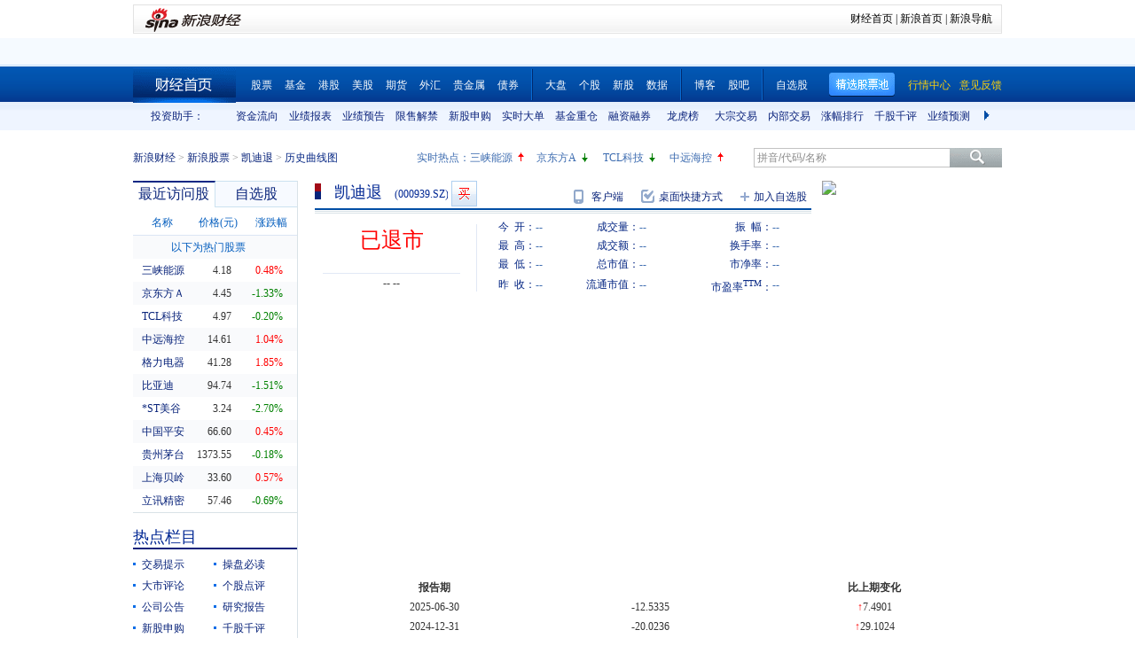

--- FILE ---
content_type: text/html; charset=gbk
request_url: http://money.finance.sina.com.cn/corp/view/vFD_FinancialGuideLineHistory.php?stockid=000939&typecode=financialratios46
body_size: 14134
content:

<!doctype html>
<html>
<head>

<title>凯迪退(000939)历史曲线图_新浪财经_新浪网</title>
<meta name="Keywords" content="凯迪退历史曲线图,000939历史曲线图,新浪财经凯迪退(000939)历史曲线图" />
<meta name="Description" content="新浪财经凯迪退(000939)行情中心,为您提供凯迪退(000939)历史曲线图信息数据查询." />
<meta http-equiv="Content-Type" content="text/html; charset=gb2312" />
<meta http-equiv="Content-Security-Policy" content="upgrade-insecure-requests">

<!--<link rel="Stylesheet" type="text/css" href="http://vip.stock.finance.sina.com.cn/corp/view/style/hangqing.css?ts=1.0" />-->
<link rel="Stylesheet" type="text/css" href="//n.sinaimg.cn/finance/stock/hq/src/hangqing.css?ts=1.0" />
<link rel="Stylesheet" type="text/css" href="http://vip.stock.finance.sina.com.cn/corp/view/style/dadan.css" />
<script src="http://www.sinaimg.cn/dy/js/jquery/jquery-1.7.2.min.js"></script>
<script type="text/javascript" src="http://finance.sina.com.cn/basejs/tool.js"></script>
<script type="text/javascript" src="http://finance.sina.com.cn/basejs/dataDrawer.js"></script>
<script src="http://i.sso.sina.com.cn/js/ssologin.js" type="text/javascript"></script>
<script src="http://finance.sina.com.cn/realstock/company/hotstock_daily_a.js"></script>

<script src="http://finance.sina.com.cn/realstock/company/sz000939/jsvar.js"></script>
<script type="text/javascript">
    var page_symbol = "sz000939";
	var page_name = "历史曲线图";
/* BHPsnK7Cm94I1m1LT9oBbUxsAQI/tgPKy65jyFVorJxI+1EIO93Qt424Ixf9wBWPIGXcpKaSbXdJW/qND1DBRMwXtjHUVq5WkIPxRu8dYiHSMhK2rd+G4J8fJTsDMDuXXBGaU/JHe5/+DqKHxzt6MVAozqAWiOvIC008Tg== */
    //HOTSTOCK
	var hq_str_CFF_LIST="IF1309,IF1310,IF1312,IF1403";
    var bkSymbol = '';
    var wbAppKey = '3202088101';
	var mrq_mgsy = 0;
    var flashURL = 'http://finance.sina.com.cn/flash/cn.swf';

	//相关期货
	var RS = {};
	RS.corr_future = [];

/* aakhGmE98ukLIEw8saxPDzCRA32ofQbuZSCS/mEhxJJ8CdDKeSGGpRS/XExuxlvKqKRGdT/GY7cRrGaiEZ4xY8usVStXHA/KsVBPkl4xJZFQW7O8TOLuJ91WOi+jpDPU/MIG4IYQIsfhE2uejazG4F8ciEd+qXI2XPf+h/InzRQvIq3PRXmVN0nl4xTmRk6g1iu8G0RvbF1iCxhOIjk9oQ== */


//综合评级级别
var gradeLevel = 0;
//综合评级研究报告数量 ( TODO PHP写进页面)
var gradeAmt = 0;
//新股发行 增发  配股 现金分红
var bonus=[0,0,0,0];

/* 9P9++LWbuYr1M5AvHjt577edAmFLWT46g9UKY8oyOFZyLqqWUi0c6CWojvDUP1G/VqWML1qq8CKzxAZMYJvZdkjLtMsntNqj2EQPRA2YCAl1KL/qm0X2I7Z1CyNUhRkVpccsindNuPvJQpN1T/GINn5v7hJaxHx9qVcnzwhbvWQptDhrcoow3tbUe752LxxKw9o4PspURwSf6P1rS1cc+ihj6O8rIeHxosuZ8Q== */
</script>

<!--环球市场滚动条，依赖jquery，tool，dataDrawer-->
<script type="text/javascript" src="http://finance.sina.com.cn/basejs/gloabal_index_scroller.js"></script>

<!--搜索建议，无依赖-->
<script type="text/javascript" src="http://finance.sina.com.cn/basejs/suggestServer.js"></script>

<!--登录层，无依赖-->
<script type="text/javascript" src="http://finance.sina.com.cn/basejs/loginLayer.js"></script>

<!--行情页JS，依赖tool,ssologin-->
<!--<script src="http://vip.stock.finance.sina.com.cn/corp/view/script/hangqing.js"></script>-->
<!--<script type="text/javascript" src="http://n.sinaimg.cn/finance/66ceb6d9/20180326/hangqing.js?cn=1.2"></script>-->
<script type="text/javascript" src="//n.sinaimg.cn/finance/cn_bill/hangqing.js?cn=2.02"></script>

<script type="text/javascript">
//symbol:股票代码，num:单页的数量，page:第几页，sort:排序方式，asc：升序，volume：大单的数量，type：筛选方式，day：日期
var globalFilter = {"symbol":"sz000939", "num": 60, "page":1, "sort":"ticktime", "asc":0, "volume":40000, "amount":0, "type":0, "day":""};
//获取标准北京时间
//var StandardBJTime = Math.round(new Date().getTime() / 1000);
//$.getScript('http://counter.sina.com.cn/time?fm=JS');
</script>
</head>
<body>

<div class="wrap">
    <div class="secondaryHeader">
	    <div class="sHBorder">
		    <div class="sHLogo"><span><a href="http://finance.sina.com.cn/"><img src="http://i1.sinaimg.cn/dy/images/header/2009/standardl2nav_sina_new.gif" alt="新浪网" /></a><a href="http://finance.sina.com.cn/"><img src="http://i2.sinaimg.cn/dy/images/header/2009/standardl2nav_finance.gif" alt="新浪财经" /></a></span></div>
		    <div class="sHLinks"><a href="http://finance.sina.com.cn/">财经首页</a>&nbsp;|&nbsp;<a href="http://www.sina.com.cn/">新浪首页</a>&nbsp;|&nbsp;<a href="http://news.sina.com.cn/guide/">新浪导航</a></div>
	    </div>
    </div>
</div>
<!--end of 头部-->
<!--<div class="wrap topAD">
    <iframe src="http://finance.sina.com.cn/iframe/463/2008/0616/3.html" width="980" height="95" marginheight="0" marginwidth="0" scrolling="no" frameborder="0"></iframe>
</div>
--><!--顶部广告-->
<div class="tui">
	<div class="wrap">
		<script type="text/javascript">
		new GlobalIndexScroller(
			[
				[
					['sh000001','上证指数','cn','rup','http://biz.finance.sina.com.cn/suggest/lookup_n.php?q=sh000001&country=stock','','now,changeP,amount'],
					['sz399001','深证成指','cn','rup','http://biz.finance.sina.com.cn/suggest/lookup_n.php?q=sz399001&country=stock','','now,changeP,amount'],
					['sz399006','创业板指','cn','rup','http://biz.finance.sina.com.cn/suggest/lookup_n.php?q=sz399006&country=stock','','now,changeP,amount'],
					['HSI','恒生指数','hk','gup','http://biz.finance.sina.com.cn/suggest/lookup_n.php?q=HSI&country=hkstock']
				],
				[
					['.dji','道琼斯','us','gup','http://biz.finance.sina.com.cn/suggest/lookup_n.php?q=.dji&country=usstock'],
					['ixic','纳斯达克','us','gup','http://biz.finance.sina.com.cn/suggest/lookup_n.php?q=ixic&country=usstock'],
					['SX5E','斯托克50','b','gup',''],
					['UKX','英金融时报指数','b','gup',''],
					['NKY','日经指数','b','gup','']
				],
				[
					['CL','NYMEX原油','hf','gup','http://finance.sina.com.cn/money/future/CL/quote.shtml'],
					['GC','COMEX黄金','hf','gup','http://finance.sina.com.cn/money/future/quote_hf.html?GC'],
					['SI','COMEX白银','hf','gup','http://finance.sina.com.cn/money/future/quote_hf.html?SI'],
					['CAD','LME铜','hf','gup','http://finance.sina.com.cn/money/future/quote_hf.html?CAD']
				]
			]).stop();
		</script>
	</div>
</div>
<!--end of 环球市场滚动条-->
<div class="nav">
    <div class="wrap">
        <span class="a_right">
			<a href="http://vip.stock.finance.sina.com.cn/mkt/"><font color="#FAD00D">行情中心</font></a>
            <a href="https://gu.sina.cn/pc/feedback/"><font color="#FAD00D">意见反馈</font></a>
        </span>
        <a class="jxDown hideword" id="jxDown" suda-uatrack="key=nc2012_click&value=jxgpc_on">精选股票池</a>
        <a href="http://finance.sina.com.cn/" class="index hideword" target="_blank">财经首页</a><a href="http://finance.sina.com.cn/stock/index.shtml" target="_blank">股票</a><a href="http://finance.sina.com.cn/fund/index.shtml" target="_blank">基金</a><a href="http://finance.sina.com.cn/stock/hkstock/index.shtml" target="_blank">港股</a><a href="http://finance.sina.com.cn/stock/usstock/index.shtml" target="_blank">美股</a><a href="http://finance.sina.com.cn/futuremarket/" target="_blank">期货</a><a href="http://finance.sina.com.cn/forex/" target="_blank">外汇</a><a href="http://finance.sina.com.cn/nmetal/" target="_blank">贵金属</a><a href="http://finance.sina.com.cn/bond/" target="_blank">债券</a><span class="spliter"></span><a href="http://finance.sina.com.cn/column/jsy.html" target="_blank">大盘</a><a href="http://finance.sina.com.cn/column/ggdp.html" target="_blank">个股</a><a href="http://finance.sina.com.cn/stock/newstock/index.shtml" target="_blank">新股</a><a href="http://vip.stock.finance.sina.com.cn/q/go.php/vIR_CustomSearch/index.phtml" target="_blank">数据</a><span class="spliter"></span><a href="http://blog.sina.com.cn/lm/stock/" target="_blank">博客</a><a href="http://guba.sina.com.cn/" target="_blank">股吧</a><span class="spliter"></span><a href="http://vip.stock.finance.sina.com.cn/portfolio/main.php" target="_blank">自选股</a>
    </div>
</div>
<!--end of 导航-->
<div class="assistant">
	<div class="wrap clearfix">
		<div class="assistant-title">投资助手：</div>
        <div class="assistant-wrap">
        	<ul>
            	<li><a href="http://vip.stock.finance.sina.com.cn/moneyflow/" target="_blank" title="资金流向">资金流向</a></li>
                <li><a href="http://vip.stock.finance.sina.com.cn/q/go.php/vFinanceAnalyze/kind/mainindex/index.phtml" target="_blank" title="业绩报表">业绩报表</a></li>
                <li><a href="http://vip.stock.finance.sina.com.cn/q/go.php/vFinanceAnalyze/kind/performance/index.phtml" target="_blank" title="业绩预告">业绩预告</a></li>
                <li><a href="http://vip.stock.finance.sina.com.cn/q/go.php/vInvestConsult/kind/xsjj/index.phtml" target="_blank" title="限售解禁">限售解禁</a></li>
				<li><a href="http://vip.stock.finance.sina.com.cn/corp/go.php/vRPD_NewStockIssue/page/1.phtml" target="_blank" title="新股申购">新股申购</a></li>
                <li><a href="http://vip.stock.finance.sina.com.cn/quotes_service/view/cn_bill_sum.php" target="_blank" title="实时大单">实时大单</a></li>
                <li><a href="http://vip.stock.finance.sina.com.cn/fund_center/index.html#jjcczcg" target="_blank" title="基金重仓">基金重仓</a></li>
                <li><a href="http://vip.stock.finance.sina.com.cn/q/go.php/vInvestConsult/kind/rzrq/index.phtml" target="_blank" title="融资融券">融资融券</a></li>
                <li><a href="http://vip.stock.finance.sina.com.cn/q/go.php/vInvestConsult/kind/lhb/index.phtml" target="_blank" title="龙虎榜">龙虎榜</a></li>
				<li><a href="http://vip.stock.finance.sina.com.cn/q/go.php/vInvestConsult/kind/dzjy/index.phtml" target="_blank" title="大宗交易">大宗交易</a></li>
				<li><a href="http://vip.stock.finance.sina.com.cn/q/go.php/vInvestConsult/kind/nbjy/index.phtml" target="_blank" title="内部交易">内部交易</a></li>
                <li><a href="http://vip.stock.finance.sina.com.cn/mkt/#stock_hs_up" target="_blank" title="涨幅排行">涨幅排行</a></li>
				<li><a href="http://vip.stock.finance.sina.com.cn/q/go.php/vInvestConsult/kind/qgqp/index.phtml" target="_blank" title="千股千评">千股千评</a></li>
                <li><a href="http://vip.stock.finance.sina.com.cn/q/go.php/vPerformancePrediction/kind/eps/index.phtml" target="_blank" title="业绩预测">业绩预测</a></li>
				<li><a href="http://vip.stock.finance.sina.com.cn/q/go.php/vIR_RatingNewest/index.phtml" target="_blank" title="券商评级">券商评级</a></li>
                <li><a href="http://screener.finance.sina.com.cn/?f=stock" target="_blank" title="条件选股">条件选股</a></li>
                <li><a href="http://vip.stock.finance.sina.com.cn/datacenter/hqstat.html#jdgd" target="_blank" title="阶段统计">阶段统计</a></li>
                <li><a href="http://finance.sina.com.cn/money/globalindex/" target="_blank" title="环球股指">环球股指</a></li>
                <li><a href="http://finance.sina.com.cn/qizhi/hs300.html" target="_blank" title="沪深300">沪深300</a></li>
                <li><a href="http://biz.finance.sina.com.cn/company/compare/compare.php?stock_code=000001" target="_blank" title="财务对比">财务对比</a></li>
            </ul>
        </div>
        <a href="javascript:;" class="prevBtn">上一组</a>
        <a href="javascript:;" class="nextBtn">下一组</a>
	</div>
</div>
<!--end of 投资助手-->
<style>
.assistant {background:url(http://www.sinaimg.cn/cj/realstock/2012/images/back_r_h.2.png) 0 -176px repeat-x;}
.assistant .wrap {position:relative;}
.assistant-title {float:left; width:80px; height:32px; text-align:right; line-height:32px; color:#0a227a;}
.assistant-wrap {float:left; _display:inline; position:relative; width:840px; height:32px; overflow:hidden; margin-left:30px;}
.assistant-wrap ul {width:9000px; position:absolute; left:0; top:0;}
.assistant-wrap li {float:left; width:60px; text-align:center; line-height:32px;}
.assistant-wrap li a,
.assistant-wrap li a:visited,
.assistant-wrap li a:hover {color:#0a227a;}
.assistant .prevBtn,
.assistant .nextBtn {position:absolute; top:0; height:32px; width:30px; line-height:99; overflow:hidden; background-image:url(http://vip.stock.finance.sina.com.cn/corp/view/images/icon.png);}
.assistant .prevBtn {left:80px; background-position:12px 9px;}
.assistant .nextBtn {right:0px; background-position:10px -21px;}
</style>
<script>
(function($){
	var $prevBtn = $(".assistant .prevBtn");
	var $nextBtn = $(".assistant .nextBtn");
	var $ul = $(".assistant-wrap ul");
	var $aLi = $(".assistant-wrap li");
	var wrapWidth = $(".assistant-wrap").width();
	var totalWidth = $aLi.width() * $aLi.length;
	
	$prevBtn.click(function(){
		var newLeft = $ul.position().left + 60 * 5;
		if(newLeft > 0) {
			$ul.stop().animate({"left":0},function(){
				$nextBtn.show();
				$prevBtn.hide();
			})
			return;
		}
		$ul.stop().animate({"left":newLeft},function(){
			$nextBtn.show();
		});
	})
	
	$nextBtn.click(function(){
		var newLeft = $ul.position().left - 60 * 5;
		if(newLeft < wrapWidth - totalWidth) {
			newLeft = wrapWidth - totalWidth;
			$ul.stop().animate({"left":newLeft},function(){
				$prevBtn.show();
				$nextBtn.hide();
			})
			return;
		}
		$ul.stop().animate({"left":newLeft},function(){
			$prevBtn.show();	
		});
	})
	
	$prevBtn.hide();
	if(totalWidth <= wrapWidth) {
		$nextBtn.hide();	
	}
})(jQuery)
</script>
<div class="topbar">
    <div class="wrap clearfix">
        <div class="crumbs a_blue_d_all">
            <a href="http://finance.sina.com.cn/">新浪财经</a> &gt; <a href="http://finance.sina.com.cn/stock/">新浪股票</a> &gt; <a href="http://finance.sina.com.cn/realstock/company/sz000939/nc.shtml">凯迪退</a> &gt; <span>历史曲线图</span>
        </div>
        <div class="search">
            <form action="http://biz.finance.sina.com.cn/suggest/lookup_n.php" method="get">
                <input type="text" id="suggest_top" name="q" autocomplete="off" class="txt" onfocus="this.style.color='#333';" onblur="if(this.value == '')this.style.color='';" /><input type="submit" class="btn" value="" />
                <input type="hidden" name="country" value="stock" />
            </form>
            <script type="text/javascript">
                var suggest0 = new SuggestServer();
                suggest0.bind({
                    "input": "suggest_top", //*(必选) 指定suggest绑定的对象 [string|HTMLElement.input]
                    "value": "@2@",
                    //~  "loader": "suggest_loader", // 可指定js读取用的公共容器 [string|HTMLElement]
                    "default": "拼音/代码/名称", // 可指定input默认值 [string] 默认空
                    "type": "stock", // 类型 [string] 例如"stock"、"23"、"11,12"
                    "link": "http://biz.finance.sina.com.cn/suggest/lookup_n.php?country=@type@&q=@code@", // 备选项点击的url 不设置则不可点击 [string]
                    "target" : "_self",
                    "callback": null // 选定提示行时的回调方法，回调该方法时传入当前input内value [function|null]
                });
            </script>
        </div>
        <style>
        #HOTSTOCK_SHOW_DIV {width:360px; height:32px; line-height:32px;}
		#HOTSTOCK_SHOW_DIV h4 {float:left; font-size:12px;}
		#HOTSTOCK_SHOW_DIV ul {float:left;}
		#HOTSTOCK_SHOW_DIV ul li {float:left; width:75px;}
		#HOTSTOCK_SHOW_DIV li a {float:left;}
		#HOTSTOCK_SHOW_DIV li span {float:left; width:20px; height:32px; background-image:url(http://vip.stock.finance.sina.com.cn/corp/view/images/icon.png);}
		#HOTSTOCK_SHOW_DIV li .hot_stock_operator_up {background-position:6px -50px;}
		#HOTSTOCK_SHOW_DIV li .hot_stock_operator_fair {background-position:6px -78px;}
		#HOTSTOCK_SHOW_DIV li .hot_stock_operator_down {background-position:6px -109px;}
        </style>
        <div class="promot a_blue_l_all blue_l">
            <div id="HOTSTOCK_SHOW_DIV">
            	<h4>实时热点：</h4>
            	<ul>
                	<li><a href="http://finance.sina.com.cn/realstock/company/sz002024/nc.shtml">苏宁云商</a><span class="hot_stock_operator_up" data-code="sz002024"></span></li>
                    <li><a href="http://finance.sina.com.cn/realstock/company/sz002024/nc.shtml">苏宁云商</a><span class="hot_stock_operator_fair"></span></li>
                    <li><a href="http://finance.sina.com.cn/realstock/company/sz002024/nc.shtml">苏宁云商</a><span class="hot_stock_operator_down"></span></li>
                    <li><a href="http://finance.sina.com.cn/realstock/company/sz002024/nc.shtml">苏宁云商</a><span class="hot_stock_operator_up"></span></li>
                </ul>
            </div>
            <!--end of #HOTSTOCK_SHOW_DIV-->
        </div>
        <!--end of .promot-->
        <script>
        (function(){
			var src = "http://finance.sina.com.cn/realstock/company/hotstock_daily_a.js";
			getScript(src,function(){
				var hotStockDiv = document.getElementById("HOTSTOCK_SHOW_DIV")
				var oUl = hotStockDiv.getElementsByTagName("ul")[0];
				var aSpan = hotStockDiv.getElementsByTagName("span");
				var innerHtmlStr = "";
				var aHot = [];
				var codeStr = "";
				for(var i=0; i<4; i++) {
					aHot.push("s_" + hotstock_daily_a[i][0]);
					innerHtmlStr += '<li><a href="http://finance.sina.com.cn/realstock/company/'+ hotstock_daily_a[i][0] +'/nc.shtml">'+ hotstock_daily_a[i][1] +'</a><span  data-code="' + hotstock_daily_a[i][0] + '"></span></li>';
				}
				oUl.innerHTML = innerHtmlStr;
				codeStr = aHot.join(",");
				checkHotStork();
				setInterval(checkHotStork,6000);

				function checkHotStork() {
					var src = "http://hq.sinajs.cn/list=" + codeStr;
					getScript(src,function(){
						for(var i=0; i<4; i++) {
							var arr = window['hq_str_'+aHot[i]].split(",");
							if(parseFloat(arr[2]) > 0) {
								aSpan[i].className = "hot_stock_operator_up";
							}
							else if(parseFloat(arr[2]) < 0) {
								aSpan[i].className = "hot_stock_operator_down";
							}
							else {
								aSpan[i].className = "hot_stock_operator_fair";
							}
						}
					})
				}
			});
		})()
        </script>
    </div>
</div>
<!--end of .topbar-->

<div class="wrap main_wrap clearfix">

	<div class="L">
        <div class="v_p data_table" id="tcVP">
            <div class="tabs">
                <div class="tab on">最近访问股</div>
                <div class="tab last"><a href="http://watchlist.finance.sina.com.cn/portfolio/view/main.php" target="_blank">自选股</a></div>
            </div>
            <div class="cont a_blue_d_all" style="display:block;">
                <table cellpadding="0" border="0" cellspacing="0">
                    <thead>
                        <tr>
                            <th>名称</th>
                            <th>价格(元)</th>
                            <th><a href="javascript:void(0)" id="sortBtnV">涨跌幅</a></th>
                        </tr>
                    </thead>
                    <tbody id="tbodyVisited"></tbody>
                    <tbody id="tbodyHot">
                        <tr>
                            <td colspan="3" class="hot_title">以下为热门股票</td>
                        </tr>
                    </tbody>
                </table>
            </div>
            <div class="cont a_blue_d_all">
                <div class="blue_d" id="portLoginFalse">
                    查看自选股请先
                    <a href="javascript:void(0)" id="port_show_login" class="login_btn_s">登录</a>
                </div>
                <div class="" id="portLoginTrue">
                    <div class="port_hq">
                        <table cellpadding="0" border="0" cellspacing="0">
                            <thead>
                                <tr>
                                    <th>名称</th>
                                    <th>价格(元)</th>
                                    <th><a href="javascript:void(0)" id="sortBtnP">涨跌幅</a></th>
                                </tr>
                            </thead>
                            <tbody id="tbodyPort"></tbody>
                        </table>
                    </div>
                    <div class="port_m_link">
                        <a href="http://watchlist.finance.sina.com.cn/portfolio/view/main.php" target="_blank" class="a_blue_d_all">管理自选股</a>
                    </div>
                    <div class="port_nick clearfix a_blue_l_all blue_l">
                        <span id="portNick" title="我是谁？">^_^</span>
                        <a href="javascript:void(0)" id="portLogoutBtn">退出</a>
                    </div>
                </div>
            </div>
        </div>
        <script type="text/javascript">
            visitedAndPort.init();
        </script>
        <div class="spliter_15"></div>

        <div class="title_blue">
            <h2>热点栏目</h2>
        </div>
        <div class="hot_column a_blue_d_all" id="hotColumn">
            <ul class="clearfix li_point">
                <li data-hot-column="0"><a href="http://finance.sina.com.cn/focus/jyts/index.shtml" target="_blank">交易提示</a></li>
                <li data-hot-column="1"><a href="http://finance.sina.com.cn/stock/cpbd/" target="_blank">操盘必读</a></li>
                <li data-hot-column="2"><a href="http://roll.finance.sina.com.cn/finance/zq1/gsjsy/index.shtml" target="_blank">大市评论</a></li>
                <li data-hot-column="3"><a href="http://finance.sina.com.cn/column/ggdp.shtml" target="_blank">个股点评</a></li>
                <li data-hot-column="4"><a href="http://vip.stock.finance.sina.com.cn/corp/view/vCB_AllMemordDetail.php?stockid=000939" target="_blank">公司公告</a></li>
                <li data-hot-column="5"><a href="http://vip.stock.finance.sina.com.cn/q/go.php/vReport_List/kind/search/index.phtml?symbol=000939&t1=all" target="_blank">研究报告</a></li>
                <li data-hot-column="6"><a href="http://vip.stock.finance.sina.com.cn/corp/go.php/vRPD_NewStockIssue/page/1.phtml" target="_blank">新股申购</a></li>
                <li data-hot-column="7"><a href="http://vip.stock.finance.sina.com.cn/q/go.php/vInvestConsult/kind/qgqp/index.phtml" target="_blank">千股千评</a></li>
                <li data-hot-column="8"><a href="http://vip.stock.finance.sina.com.cn/moneyflow/#!ssfx!sz000939" target="_blank" style="color:Red">资金流向</a></li>
                <li data-hot-column="9"><a href="http://finance.sina.com.cn/focus/zqbjh/" target="_blank">证券报</a></li>
            </ul>
        </div>
        <script>
        (function(){
			var $aLi = $("#hotColumn li");
			var $ul = $("#hotColumn ul");
			$aLi.click(function(){
				Cookie.set("hotColumn",$(this).data("hotColumn"),{
					expires:30
				});
			})
			var index = Cookie.get("hotColumn");
			$aLi.eq(index).prependTo($ul);
		})()
        </script>
		<div class="spliter_15"></div>

        <div class="louver a_blue_d_all" id="louver">
            <div class="top_oper">
                <a href="javascript:void(0)" id="louverAllUnfold">展开全部</a>
                <a href="javascript:void(0)" id="louverAllFold">收起全部</a>
            </div>
            <div class="louver_sec">
                <div class="sec_title">
                    <h3>投资工具</h3>
                </div>
                <div class="sec_cont">
                    <ul>
                        <li><a href="http://vip.stock.finance.sina.com.cn/q/go.php/vInvestConsult/kind/lhb/index.phtml" target="_blank">数据中心</a></li>
						<li style="display: none;"><a href="http://screener.finance.sina.com.cn/?from=cnstock" target="_blank">条件选股</a></li>
                        <li><a href="http://biz.finance.sina.com.cn/company/compare/compare.php?stock_code=000939" target="_blank">财务对比</a></li>
						<li style="display: none;"><a href="http://finance.sina.com.cn/stock/message/gxq/sz000939/ggzd.html" target="_blank">个股诊断</a></li>
                    </ul>
                </div>
                <div class="sec_btn"><!--<a></a>--></div>
            </div>
            <div class="louver_sec">
                <div class="sec_title">
                    <h3>行情走势</h3>
                </div>
                <div class="sec_cont row_num_5">
                    <ul>
                        <li><a href="http://vip.stock.finance.sina.com.cn/quotes_service/view/cn_bill.php?symbol=sz000939" target="_blank">大单追踪</a></li>
                        <li><a href="http://vip.stock.finance.sina.com.cn/quotes_service/view/vMS_tradedetail.php?symbol=sz000939" target="_blank">成交明细</a></li>
                        <li><a href="http://vip.stock.finance.sina.com.cn/quotes_service/view/cn_price.php?symbol=sz000939" target="_blank">分价统计</a></li>
                        <li><a href="http://vip.stock.finance.sina.com.cn/quotes_service/view/cn_price_history.php?symbol=sz000939" target="_blank">持仓分析</a></li>
                        <li><a href="http://vip.stock.finance.sina.com.cn/q/go.php/vInvestConsult/kind/rzrqstock/index.phtml?symbol=sz000939&bdate=2026-01-01&edate=2026-01-21" target="_blank">融资融券</a></li>
                        <li><a href="http://vip.stock.finance.sina.com.cn/q/go.php/vInvestConsult/kind/dzjy/index.phtml?symbol=sz000939&bdate=2026-01-01&edate=2026-01-21" target="_blank">大宗交易</a></li>
                        <li><a href="http://vip.stock.finance.sina.com.cn/q/go.php/vInvestConsult/kind/nbjy/index.phtml?symbol=sz000939&bdate=2026-01-01&edate=2026-01-21" target="_blank">内部交易</a></li>
						<li><a href="http://vip.stock.finance.sina.com.cn/q/go.php/vInvestConsult/kind/lhbstock/index.phtml?symbol=sz000939&bdate=2026-01-01&edate=2026-01-21" target="_blank">龙虎榜</a></li>
                    </ul>
                </div>
                <div class="sec_btn"></div>
            </div>
            <div class="louver_sec">
                <div class="sec_title">
                    <h3><a href="http://vip.stock.finance.sina.com.cn/corp/go.php/vCI_CorpInfo/stockid/000939.phtml" target="_blank" class="a_blue_d_s">公司资料</a></h3>
                </div>
                <div class="sec_cont">
                    <ul>
                        <li><a href="http://vip.stock.finance.sina.com.cn/corp/go.php/vCI_CorpInfo/stockid/000939.phtml" target="_blank">公司简介</a></li>
                        <li><a href="http://vip.stock.finance.sina.com.cn/corp/go.php/vCI_CorpManager/stockid/000939.phtml" target="_blank">公司高管</a></li>
                        <li><a href="http://vip.stock.finance.sina.com.cn/corp/go.php/vCI_CorpOtherInfo/stockid/000939/menu_num/2.phtml" target="_blank">所属行业</a></li>
                        <li><a href="http://vip.stock.finance.sina.com.cn/corp/go.php/vCI_CorpOtherInfo/stockid/000939/menu_num/5.phtml" target="_blank">所属概念</a></li>

                        <li><a href="http://vip.stock.finance.sina.com.cn/corp/go.php/vCI_CorpRule/stockid/000939.phtml" target="_blank">公司章程</a></li><!--
                        <li><a href="http://vip.stock.finance.sina.com.cn/corp/go.php/vCI_CorpOtherInfo/stockid/000939/menu_num/0.phtml" target="_blank">证券资料</a></li>
                        <li><a href="http://vip.stock.finance.sina.com.cn/corp/go.php/vCI_CorpOtherInfo/stockid/000939.phtml" target="_blank">相关资料</a></li>
                        --><li><a href="http://vip.stock.finance.sina.com.cn/corp/go.php/vCI_CorpXiangGuan/stockid/000939.phtml" target="_blank">相关证券</a></li>
                        <li><a href="http://vip.stock.finance.sina.com.cn/corp/go.php/vCI_CorpXiangGuan/stockid/000939.phtml#SSZS" target="_blank">所属指数</a></li>
                        <li><a href="http://vip.stock.finance.sina.com.cn/corp/go.php/vCI_CorpXiangGuan/stockid/000939.phtml#SSX" target="_blank">所属系别</a></li>
                    </ul>
                </div>
                <div class="sec_btn"><a></a></div>
            </div>
            <div class="louver_sec">
                <div class="sec_title">
                    <h3><a href="http://vip.stock.finance.sina.com.cn/corp/go.php/vISSUE_ShareBonus/stockid/000939.phtml" target="_blank" class="a_blue_d_s">发行分配</a></h3>
                </div>
                <div class="sec_cont row_num_2">
                    <ul>
                        <li><a href="http://vip.stock.finance.sina.com.cn/corp/go.php/vISSUE_ShareBonus/stockid/000939.phtml" target="_blank">分红送配</a></li>
                        <li><a href="http://vip.stock.finance.sina.com.cn/corp/go.php/vISSUE_NewStock/stockid/000939.phtml" target="_blank">新股发行</a></li>
                        <li><a href="http://vip.stock.finance.sina.com.cn/q/go.php/vInvestConsult/kind/xsjj/index.phtml?symbol=sz000939" target="_blank">限售解禁</a></li>
                        <li><a href="http://vip.stock.finance.sina.com.cn/corp/go.php/vISSUE_AddStock/stockid/000939.phtml" target="_blank">增发</a></li>

<!--                        <li><a href="http://vip.stock.finance.sina.com.cn/corp/go.php/vISSUE_TransferableBond/stockid/--><!--.phtml" target="_blank">可转债</a></li>-->
<!--                        <li><a href="http://vip.stock.finance.sina.com.cn/corp/go.php/vISSUE_CollectFund/stockid/--><!--.phtml" target="_blank">募资投向</a></li>-->
                        <li><a href="http://vip.stock.finance.sina.com.cn/corp/go.php/vISSUE_RaiseExplanation/stockid/000939.phtml" target="_blank">招股说明书</a></li>
                        <li><a href="http://vip.stock.finance.sina.com.cn/corp/go.php/vISSUE_MarketBulletin/stockid/000939.phtml" target="_blank">上市公告</a></li>
                    </ul>
                </div>
                <div class="sec_btn"><a></a></div>
            </div>
            <div class="louver_sec">
                <div class="sec_title">
                    <h3><a href="http://vip.stock.finance.sina.com.cn/corp/go.php/vCI_StockStructure/stockid/000939.phtml" target="_blank" class="a_blue_d_s">股本股东</a></h3>
                </div>
                <div class="sec_cont">
                    <ul>
                        <li><a href="http://vip.stock.finance.sina.com.cn/corp/go.php/vCI_StockStructure/stockid/000939.phtml" target="_blank">股本结构</a></li>
                        <li><a href="http://vip.stock.finance.sina.com.cn/corp/go.php/vCI_StockHolder/stockid/000939/displaytype/30.phtml" target="_blank">主要股东</a></li>
                        <li><a href="http://vip.stock.finance.sina.com.cn/corp/go.php/vCI_CirculateStockHolder/stockid/000939/displaytype/30.phtml" target="_blank">流通股东</a></li>
                        <li><a href="http://vip.stock.finance.sina.com.cn/corp/go.php/vCI_FundStockHolder/stockid/000939/displaytype/30.phtml" target="_blank">基金持股</a></li>
                    </ul>
                </div>
                <div class="sec_btn"><!--<a></a>--></div>
            </div>
            <div class="louver_sec">
                <div class="sec_title">
                    <h3><a href="http://vip.stock.finance.sina.com.cn/corp/go.php/vCB_AllBulletin/stockid/000939.phtml" target="_blank" class="a_blue_d_s">公司公告</a></h3>
                </div>
                <div class="sec_cont row_num_3">
                    <ul>
                        <li><a href="http://vip.stock.finance.sina.com.cn/corp/go.php/vCB_AllBulletin/stockid/000939.phtml" target="_blank">最新公告</a></li>
                        <li><a href="http://vip.stock.finance.sina.com.cn/corp/go.php/vCB_Bulletin/stockid/000939/page_type/ndbg.phtml" target="_blank">年报</a></li>
                        <li><a href="http://vip.stock.finance.sina.com.cn/corp/go.php/vCB_Bulletin/stockid/000939/page_type/zqbg.phtml" target="_blank">半年报</a></li>
                        <li><a href="http://vip.stock.finance.sina.com.cn/corp/go.php/vCB_Bulletin/stockid/000939/page_type/yjdbg.phtml" target="_blank">一季报</a></li>
                        <li><a href="http://vip.stock.finance.sina.com.cn/corp/go.php/vCB_Bulletin/stockid/000939/page_type/sjdbg.phtml" target="_blank">三季报</a></li>
                    </ul>
                </div>
                <div class="sec_btn"><!--<a></a>--></div>
            </div>
            <div class="louver_sec">
                <div class="sec_title">
                    <h3><a href="http://vip.stock.finance.sina.com.cn/corp/go.php/vFD_FinanceSummary/stockid/000939/displaytype/4.phtml" target="_blank" class="a_blue_d_s">财务数据</a></h3>
                </div>
                <div class="sec_cont row_num_4">
                    <ul>
                        <li><a href="http://vip.stock.finance.sina.com.cn/corp/go.php/vFD_FinanceSummary/stockid/000939/displaytype/4.phtml" target="_blank">财务摘要</a></li>
                        <li><a href="http://vip.stock.finance.sina.com.cn/corp/go.php/vFD_FinancialGuideLine/stockid/000939/displaytype/4.phtml" target="_blank">财务指标</a></li>
                        <li><a href="http://vip.stock.finance.sina.com.cn/corp/go.php/vFD_BalanceSheet/stockid/000939/ctrl/part/displaytype/4.phtml" target="_blank">资产负债表</a></li>
                        <li><a href="http://vip.stock.finance.sina.com.cn/corp/go.php/vFD_ProfitStatement/stockid/000939/ctrl/part/displaytype/4.phtml" target="_blank">利润表</a></li>
                        <li><a href="http://vip.stock.finance.sina.com.cn/corp/go.php/vFD_CashFlow/stockid/000939/ctrl/part/displaytype/4.phtml" target="_blank">现金流量表</a></li>
                        <li><a href="http://vip.stock.finance.sina.com.cn/corp/go.php/vFD_AchievementNotice/stockid/000939.phtml" target="_blank">业绩预告</a></li>
                        <li><a href="http://vip.stock.finance.sina.com.cn/corp/go.php/vFD_DupontAnalysis/stockid/000939/displaytype/10.phtml" target="_blank">杜邦分析</a></li>
                        <li><a href="http://vip.stock.finance.sina.com.cn/corp/go.php/vFD_BenifitChange/stockid/000939/displaytype/4.phtml" target="_blank">股东权益增减</a></li>
                        <!--
                        <li><a href="http://vip.stock.finance.sina.com.cn/corp/go.php/vFD_BalanceSheet_Text/stockid/000939/type/1040.phtml" target="_blank">资产负债表附注</a></li>
                        <li><a href="http://vip.stock.finance.sina.com.cn/corp/go.php/vFD_BalanceSheet_Text/stockid/000939/type/1070.phtml" target="_blank">利润表附注</a></li>
                        <li><a href="http://vip.stock.finance.sina.com.cn/corp/go.php/vFD_BalanceSheet_Text/stockid/000939/type/1079.phtml" target="_blank">现金流量表附注</a></li>
                        <li><a href="http://vip.stock.finance.sina.com.cn/corp/go.php/vFD_FootNotes/stockid/000939.phtml" target="_blank">财务附注</a></li>
                        <li><a href="http://vip.stock.finance.sina.com.cn/corp/go.php/vFD_BadAccount/stockid/000939/displaytype/4.phtml" target="_blank">坏账准备</a></li>
                        <li><a href="http://vip.stock.finance.sina.com.cn/corp/go.php/vFD_AssetDevalue/stockid/000939/displaytype/4.phtml" target="_blank">资产减值准备</a></li>
                        <li><a href="http://vip.stock.finance.sina.com.cn/corp/go.php/vFD_PayTax/stockid/000939/displaytype/4.phtml" target="_blank">应缴增值税</a></li>
                        -->
                    </ul>
                </div>
                <div class="sec_btn">
<!--                    <a></a>-->
                </div>
            </div>
            <div class="louver_sec">
                <div class="sec_title">
                    <h3><a href="http://vip.stock.finance.sina.com.cn/corp/go.php/vGP_StockHolderMeeting/stockid/000939.phtml" target="_blank" class="a_blue_d_s">重大事项</a></h3>
                </div>
                <div class="sec_cont row_num_1">
                    <ul>
                        <li><a href="http://vip.stock.finance.sina.com.cn/corp/go.php/vGP_StockHolderMeeting/stockid/000939.phtml" target="_blank">股东大会</a></li>
                        <li><a href="http://vip.stock.finance.sina.com.cn/corp/go.php/vGP_RelatedTrade/stockid/000939.phtml" target="_blank">关联交易</a></li>

                        <li><a href="http://vip.stock.finance.sina.com.cn/corp/go.php/vGP_Lawsuit/stockid/000939.phtml" target="_blank">诉讼仲裁</a></li>
                        <li><a href="http://vip.stock.finance.sina.com.cn/corp/go.php/vGP_GetOutOfLine/stockid/000939.phtml" target="_blank">违规记录</a></li>
                        <li><a href="http://vip.stock.finance.sina.com.cn/corp/go.php/vGP_Assurance/stockid/000939.phtml" target="_blank">对外担保</a></li>
                    </ul>
                </div>
                <div class="sec_btn"><a></a></div>
            </div>
        </div>
    </div>    <!--end of 左侧-->


    <div class="R">
        <div class="block_hq clearfix">
            <div class="hq_L">
                <div class="hq_title">
                    <a href="http://i.finance.sina.com.cn/zixuan,stock" target="_blank" class="a_blue_d_all add_port" id="holdStatus" suda-uatrack="key=nc2012_click&value=addPort">加入自选股</a>
                    <a href="http://stock.finance.sina.com.cn/shortcut.php" target="_blank" title="下载本页面的快捷方式，下次可以直接点击进入" class="a_blue_d_all add_port" onclick="this.href='http://stock.finance.sina.com.cn/shortcut.php?url=' + encodeURIComponent('http://finance.sina.com.cn/realstock/company/sz000939/nc.shtml?f=shortcut') + '&name=' + encodeURIComponent('凯迪退(000939)_新浪财经')" style="background-position:0px 5px;padding-left:20px;margin-right:20px;" id="getShortcut" suda-uatrack="key=nc2012_click&value=shortcut">桌面快捷方式</a>
					<a href="http://m.sina.com.cn/m/finance.html" target="_blank" class="a_blue_d_all add_port" style="background-position:0px -27px;padding-left:20px;margin-right:20px;">客户端</a>
					<script type="text/javascript">
					if(/\((iPhone|iPad|iPod)/i.test(navigator.userAgent))
					{
						document.getElementById('getShortcut').style.display = 'none';
					}
					</script>
					<a href="http://finance.sina.com.cn/realstock/company/sz000939/nc.shtml">
                    <h1 id="stockName">凯迪退<span>(000939.SZ)</span></h1>
					</a>
					<span class="stock_tip">
											<a title="模拟交易 跟高手一起炒股" class="t_buy" href="http://jiaoyi.sina.com.cn/jy/stock/buy/" target="_blank"><img src="http://www.sinaimg.cn/cj/realstock/2012/images/buy.png" alt="" /></a>
					</span>
                </div>

                <div class="hq_details has_limit" id="hq">
                    <div class="price_time">
                        <div class="price clearfix" id="trading">
                            <div class="change">
                                <div id="change" class="@UD_change@">@change@</div>
                                <div id="changeP" class="@UD_change@">@changeP@</div>
                            </div>
                            <div id="arrow" class="arrow arrow_@UD_change@"></div>
                            <div id="price" class="@UD_change@">@now@</div>
                            <div class="ud_limit" id="ud_limie">
                                <div>涨停：@up_limit@</div>
                                <div>跌停：@down_limit@</div>
                            </div>
                        </div>
                        <div class="price" id="closed">
                            停牌
                        </div>
                        <div class="time" id="hqTime">
                            @date@ @time@
                        </div>
                        <div class="time blue_l" id="hqPause">临时停牌</div>
                    </div>
                    <div class="other" id="hqDetails">
                        <table border="0" cellpadding="0" cellspacing="0">
                            <colgroup>
                                <col width="60" />
                                <col width="50" />
                                <col width="60" />
                                <col width="70" />
                                <col width="70" />
                                <col width="40" />
                            </colgroup>
                            <tbody>
                                <tr>
                                    <th>今&nbsp;&nbsp;开：</th>
                                    <td class="@UD_open_color@">@open@</td>
                                    <th>成交量：</th>
                                    <td>@volume@</td>
                                    <th>振&nbsp;&nbsp;幅：</th>
                                    <td>@swing@</td>
                                </tr>
                                <tr>
                                    <th>最&nbsp;&nbsp;高：</th>
                                    <td class="@UD_high_color@">@high@</td>
                                    <th>成交额：</th>
                                    <td>@amount@</td>
                                    <th>换手率：</th>
                                    <td>@turnover@</td>
                                </tr>
                                <tr>
                                    <th>最&nbsp;&nbsp;低：</th>
                                    <td class="@UD_low_color@">@low@</td>
                                    <th>总市值：</th>
                                    <td>@totalShare@</td>
                                    <th>市净率：</th>
                                    <td>@pb@</td>
                                </tr>
                                <tr>
                                    <th>昨&nbsp;&nbsp;收：</th>
                                    <td>@preClose@</td>
                                    <th>流通市值：</th>
                                    <td>@cvs@</td>
									<th>市盈率<sup>TTM</sup>：</th>
									<td>@pe@</td>
								</tr>
                            </tbody>
                        </table>
                    </div>
                </div>

            </div>

            <div class="hq_R">
            	<a href="http://finance.sina.com.cn/realstock/company/sz000939/nc.shtml"><img id="imgHqImage" src="#" /></a>
            </div>
        </div>
        <script type="text/javascript">
            (function($) { $(function() {hq.init();});})(jQuery);
        </script>
		<script type="text/javascript">
			var imgSrc = "http://image.sinajs.cn/newchart/small/b" + window.globalFilter["symbol"] + ".gif?" + (new Date()).getTime();
			setInterval($("#imgHqImage").attr("src",imgSrc), 1 * 60 * 1000);
		</script>
  <div id="con02-2" class="tagmain">
  	    <table width="100%" style="padding-top:4px;" border="0" align="center" cellpadding="0" cellspacing="10" class="table2">
      <tr>
        <td align="right" valign="top"><div align="center"><div align="center" class="text">
							<OBJECT classid="clsid:D27CDB6E-AE6D-11cf-96B8-444553540000" codebase="http://download.macromedia.com/pub/shockwave/cabs/flash/swflash.cab#version=6,0,0,0" WIDTH="750" HEIGHT="300" id="FusionCharts" ALIGN="">
							<PARAM NAME="FlashVars" value="&dataXML=<graph caption='凯迪退(000939)&nbsp;总资产增长率变化趋势' yAxisMinValue='15000' showNames='1' showValues='0' rotateNames='0' showColumnShadow='1' animation='1' showAlternateHGridColor='1' AlternateHGridColor='ff5904' divLineColor='ff5904' divLineAlpha='20' alternateHGridAlpha='5' canvasBorderColor='666666' baseFontColor='666666' baseFontSize='12'>
<set name='96/12' value='' hoverText='1996-12-31'/>
<set name='' value='52.4986' hoverText='1997-12-31'/>
<set name='' value='62.5754' hoverText='1998-12-31'/>
<set name='' value='62.5754' hoverText='1999-06-30'/>
<set name='' value='86.0255' hoverText='1999-12-31'/>
<set name='' value='138.9988' hoverText='2000-06-30'/>
<set name='' value='25.5107' hoverText='2000-12-31'/>
<set name='' value='18.7694' hoverText='2001-06-30'/>
<set name='' value='41.479' hoverText='2001-12-31'/>
<set name='' value='41.479' hoverText='2002-03-31'/>
<set name='' value='40.9697' hoverText='2002-06-30'/>
<set name='' value='40.9697' hoverText='2002-09-30'/>
<set name='' value='32.8504' hoverText='2002-12-31'/>
<set name='' value='19.4564' hoverText='2003-03-31'/>
<set name='' value='15.5742' hoverText='2003-06-30'/>
<set name='' value='12.3838' hoverText='2003-09-30'/>
<set name='' value='31.0481' hoverText='2003-12-31'/>
<set name='' value='23.046' hoverText='2004-03-31'/>
<set name='' value='41.5328' hoverText='2004-06-30'/>
<set name='' value='55.4835' hoverText='2004-09-30'/>
<set name='' value='19.412' hoverText='2004-12-31'/>
<set name='' value='122.757' hoverText='2005-03-31'/>
<set name='' value='158.9632' hoverText='2005-06-30'/>
<set name='' value='128.8284' hoverText='2005-09-30'/>
<set name='' value='137.7383' hoverText='2005-12-31'/>
<set name='06/03' value='35.4715' hoverText='2006-03-31'/>
<set name='' value='7.0624' hoverText='2006-06-30'/>
<set name='' value='7.9777' hoverText='2006-09-30'/>
<set name='' value='0.347' hoverText='2006-12-31'/>
<set name='' value='5.3363' hoverText='2007-03-31'/>
<set name='' value='-5.4161' hoverText='2007-06-30'/>
<set name='' value='0.2852' hoverText='2007-09-30'/>
<set name='' value='4.6041' hoverText='2007-12-31'/>
<set name='' value='28.4221' hoverText='2008-03-31'/>
<set name='' value='43.895' hoverText='2008-06-30'/>
<set name='' value='39.3696' hoverText='2008-09-30'/>
<set name='' value='48.4775' hoverText='2008-12-31'/>
<set name='' value='14.3923' hoverText='2009-03-31'/>
<set name='' value='17.7853' hoverText='2009-06-30'/>
<set name='' value='15.1524' hoverText='2009-09-30'/>
<set name='' value='24.2443' hoverText='2009-12-31'/>
<set name='' value='34.5395' hoverText='2010-03-31'/>
<set name='' value='21.979' hoverText='2010-06-30'/>
<set name='' value='22.1875' hoverText='2010-09-30'/>
<set name='' value='11.9821' hoverText='2010-12-31'/>
<set name='' value='-14.916' hoverText='2011-03-31'/>
<set name='' value='-3.0061' hoverText='2011-06-30'/>
<set name='' value='-4.8306' hoverText='2011-09-30'/>
<set name='' value='-2.6597' hoverText='2011-12-31'/>
<set name='' value='33.7722' hoverText='2012-03-31'/>
<set name='12/06' value='27.6611' hoverText='2012-06-30'/>
<set name='' value='30.9005' hoverText='2012-09-30'/>
<set name='' value='23.252' hoverText='2012-12-31'/>
<set name='' value='7.1951' hoverText='2013-03-31'/>
<set name='' value='3.9448' hoverText='2013-06-30'/>
<set name='' value='2.1982' hoverText='2013-09-30'/>
<set name='' value='2.7603' hoverText='2013-12-31'/>
<set name='' value='8.3855' hoverText='2014-03-31'/>
<set name='' value='15.9564' hoverText='2014-06-30'/>
<set name='' value='22.892' hoverText='2014-09-30'/>
<set name='' value='18.6079' hoverText='2014-12-31'/>
<set name='' value='20.4786' hoverText='2015-03-31'/>
<set name='' value='129.5583' hoverText='2015-06-30'/>
<set name='' value='115.9997' hoverText='2015-09-30'/>
<set name='' value='-100' hoverText='2015-12-31'/>
<set name='' value='132.5424' hoverText='2016-03-31'/>
<set name='' value='13.441' hoverText='2016-06-30'/>
<set name='' value='17.498' hoverText='2016-09-30'/>
<set name='' value='17.498' hoverText='2016-12-31'/>
<set name='' value='13.9943' hoverText='2017-03-31'/>
<set name='' value='11.7867' hoverText='2017-06-30'/>
<set name='' value='10.7613' hoverText='2017-09-30'/>
<set name='' value='-7.8778' hoverText='2017-12-31'/>
<set name='' value='-4.2038' hoverText='2018-03-31'/>
<set name='' value='-5.2135' hoverText='2018-06-30'/>
<set name='18/09' value='-8.3755' hoverText='2018-09-30'/>
<set name='' value='-15.1809' hoverText='2018-12-31'/>
<set name='' value='-14.2976' hoverText='2019-03-31'/>
<set name='' value='-12.9753' hoverText='2019-06-30'/>
<set name='' value='-11.4759' hoverText='2019-09-30'/>
<set name='' value='-1.1216' hoverText='2019-12-31'/>
<set name='' value='-0.3654' hoverText='2020-03-31'/>
<set name='' value='-2.0972' hoverText='2020-06-30'/>
<set name='' value='-7.4854' hoverText='2020-09-30'/>
<set name='' value='-7.4258' hoverText='2020-12-31'/>
<set name='' value='-7.8437' hoverText='2021-03-31'/>
<set name='' value='-6.3033' hoverText='2021-06-30'/>
<set name='' value='-10.3534' hoverText='2021-12-31'/>
<set name='' value='-25.6221' hoverText='2022-06-30'/>
<set name='' value='-18.906' hoverText='2022-12-31'/>
<set name='' value='-22.2892' hoverText='2023-06-30'/>
<set name='' value='-57.0799' hoverText='2023-12-31'/>
<set name='' value='-49.126' hoverText='2024-06-30'/>
<set name='' value='-20.0236' hoverText='2024-12-31'/>
<set name='' value='-12.5335' hoverText='2025-06-30'/>
</graph>
">
							<PARAM NAME=movie VALUE="/corp/view/Chart/FC_2_3_Line.swf?chartWidth=750&chartHeight=300">
							<PARAM NAME=quality VALUE=high>
							<PARAM NAME=bgcolor VALUE=#FFFFFF>
							<EMBED src="/corp/view/Chart/FC_2_3_Line.swf?chartWidth=750&chartHeight=300" FlashVars="&dataXML=<graph caption='凯迪退(000939)&nbsp;总资产增长率变化趋势' yAxisMinValue='15000' showNames='1' showValues='0' rotateNames='0' showColumnShadow='1' animation='1' showAlternateHGridColor='1' AlternateHGridColor='ff5904' divLineColor='ff5904' divLineAlpha='20' alternateHGridAlpha='5' canvasBorderColor='666666' baseFontColor='666666' baseFontSize='12'>
<set name='96/12' value='' hoverText='1996-12-31'/>
<set name='' value='52.4986' hoverText='1997-12-31'/>
<set name='' value='62.5754' hoverText='1998-12-31'/>
<set name='' value='62.5754' hoverText='1999-06-30'/>
<set name='' value='86.0255' hoverText='1999-12-31'/>
<set name='' value='138.9988' hoverText='2000-06-30'/>
<set name='' value='25.5107' hoverText='2000-12-31'/>
<set name='' value='18.7694' hoverText='2001-06-30'/>
<set name='' value='41.479' hoverText='2001-12-31'/>
<set name='' value='41.479' hoverText='2002-03-31'/>
<set name='' value='40.9697' hoverText='2002-06-30'/>
<set name='' value='40.9697' hoverText='2002-09-30'/>
<set name='' value='32.8504' hoverText='2002-12-31'/>
<set name='' value='19.4564' hoverText='2003-03-31'/>
<set name='' value='15.5742' hoverText='2003-06-30'/>
<set name='' value='12.3838' hoverText='2003-09-30'/>
<set name='' value='31.0481' hoverText='2003-12-31'/>
<set name='' value='23.046' hoverText='2004-03-31'/>
<set name='' value='41.5328' hoverText='2004-06-30'/>
<set name='' value='55.4835' hoverText='2004-09-30'/>
<set name='' value='19.412' hoverText='2004-12-31'/>
<set name='' value='122.757' hoverText='2005-03-31'/>
<set name='' value='158.9632' hoverText='2005-06-30'/>
<set name='' value='128.8284' hoverText='2005-09-30'/>
<set name='' value='137.7383' hoverText='2005-12-31'/>
<set name='06/03' value='35.4715' hoverText='2006-03-31'/>
<set name='' value='7.0624' hoverText='2006-06-30'/>
<set name='' value='7.9777' hoverText='2006-09-30'/>
<set name='' value='0.347' hoverText='2006-12-31'/>
<set name='' value='5.3363' hoverText='2007-03-31'/>
<set name='' value='-5.4161' hoverText='2007-06-30'/>
<set name='' value='0.2852' hoverText='2007-09-30'/>
<set name='' value='4.6041' hoverText='2007-12-31'/>
<set name='' value='28.4221' hoverText='2008-03-31'/>
<set name='' value='43.895' hoverText='2008-06-30'/>
<set name='' value='39.3696' hoverText='2008-09-30'/>
<set name='' value='48.4775' hoverText='2008-12-31'/>
<set name='' value='14.3923' hoverText='2009-03-31'/>
<set name='' value='17.7853' hoverText='2009-06-30'/>
<set name='' value='15.1524' hoverText='2009-09-30'/>
<set name='' value='24.2443' hoverText='2009-12-31'/>
<set name='' value='34.5395' hoverText='2010-03-31'/>
<set name='' value='21.979' hoverText='2010-06-30'/>
<set name='' value='22.1875' hoverText='2010-09-30'/>
<set name='' value='11.9821' hoverText='2010-12-31'/>
<set name='' value='-14.916' hoverText='2011-03-31'/>
<set name='' value='-3.0061' hoverText='2011-06-30'/>
<set name='' value='-4.8306' hoverText='2011-09-30'/>
<set name='' value='-2.6597' hoverText='2011-12-31'/>
<set name='' value='33.7722' hoverText='2012-03-31'/>
<set name='12/06' value='27.6611' hoverText='2012-06-30'/>
<set name='' value='30.9005' hoverText='2012-09-30'/>
<set name='' value='23.252' hoverText='2012-12-31'/>
<set name='' value='7.1951' hoverText='2013-03-31'/>
<set name='' value='3.9448' hoverText='2013-06-30'/>
<set name='' value='2.1982' hoverText='2013-09-30'/>
<set name='' value='2.7603' hoverText='2013-12-31'/>
<set name='' value='8.3855' hoverText='2014-03-31'/>
<set name='' value='15.9564' hoverText='2014-06-30'/>
<set name='' value='22.892' hoverText='2014-09-30'/>
<set name='' value='18.6079' hoverText='2014-12-31'/>
<set name='' value='20.4786' hoverText='2015-03-31'/>
<set name='' value='129.5583' hoverText='2015-06-30'/>
<set name='' value='115.9997' hoverText='2015-09-30'/>
<set name='' value='-100' hoverText='2015-12-31'/>
<set name='' value='132.5424' hoverText='2016-03-31'/>
<set name='' value='13.441' hoverText='2016-06-30'/>
<set name='' value='17.498' hoverText='2016-09-30'/>
<set name='' value='17.498' hoverText='2016-12-31'/>
<set name='' value='13.9943' hoverText='2017-03-31'/>
<set name='' value='11.7867' hoverText='2017-06-30'/>
<set name='' value='10.7613' hoverText='2017-09-30'/>
<set name='' value='-7.8778' hoverText='2017-12-31'/>
<set name='' value='-4.2038' hoverText='2018-03-31'/>
<set name='' value='-5.2135' hoverText='2018-06-30'/>
<set name='18/09' value='-8.3755' hoverText='2018-09-30'/>
<set name='' value='-15.1809' hoverText='2018-12-31'/>
<set name='' value='-14.2976' hoverText='2019-03-31'/>
<set name='' value='-12.9753' hoverText='2019-06-30'/>
<set name='' value='-11.4759' hoverText='2019-09-30'/>
<set name='' value='-1.1216' hoverText='2019-12-31'/>
<set name='' value='-0.3654' hoverText='2020-03-31'/>
<set name='' value='-2.0972' hoverText='2020-06-30'/>
<set name='' value='-7.4854' hoverText='2020-09-30'/>
<set name='' value='-7.4258' hoverText='2020-12-31'/>
<set name='' value='-7.8437' hoverText='2021-03-31'/>
<set name='' value='-6.3033' hoverText='2021-06-30'/>
<set name='' value='-10.3534' hoverText='2021-12-31'/>
<set name='' value='-25.6221' hoverText='2022-06-30'/>
<set name='' value='-18.906' hoverText='2022-12-31'/>
<set name='' value='-22.2892' hoverText='2023-06-30'/>
<set name='' value='-57.0799' hoverText='2023-12-31'/>
<set name='' value='-49.126' hoverText='2024-06-30'/>
<set name='' value='-20.0236' hoverText='2024-12-31'/>
<set name='' value='-12.5335' hoverText='2025-06-30'/>
</graph>
" quality=high bgcolor=#FFFFFF WIDTH="750" HEIGHT="300" NAME="FusionCharts" ALIGN="" TYPE="application/x-shockwave-flash" PLUGINSPAGE="http://www.macromedia.com/go/getflashplayer"></EMBED>
							</OBJECT>
						  </div></td>
      </tr>
    </table>
		<table width="100%" id="Table1">
		<thead>
			<tr>
				<th><strong>报告期</strong></th>
			    <th><strong></strong></th>
			    <th><strong>比上期变化</strong></th>
			</tr>
		</thead>
		<tbody>
						  <tr>
			  <td style="text-align:center">2025-06-30</td>
			  <td style="text-align:center">-12.5335</td>
			  <td style="text-align:center"><font style='color:red'>↑</font>7.4901</td>
			  </tr>
						  <tr>
			  <td style="text-align:center">2024-12-31</td>
			  <td style="text-align:center">-20.0236</td>
			  <td style="text-align:center"><font style='color:red'>↑</font>29.1024</td>
			  </tr>
						  <tr>
			  <td style="text-align:center">2024-06-30</td>
			  <td style="text-align:center">-49.126</td>
			  <td style="text-align:center"><font style='color:red'>↑</font>7.9539</td>
			  </tr>
						  <tr>
			  <td style="text-align:center">2023-12-31</td>
			  <td style="text-align:center">-57.0799</td>
			  <td style="text-align:center"><font style='color:green'>↓</font>34.7907</td>
			  </tr>
						  <tr>
			  <td style="text-align:center">2023-06-30</td>
			  <td style="text-align:center">-22.2892</td>
			  <td style="text-align:center"><font style='color:green'>↓</font>3.3832</td>
			  </tr>
						  <tr>
			  <td style="text-align:center">2022-12-31</td>
			  <td style="text-align:center">-18.906</td>
			  <td style="text-align:center"><font style='color:red'>↑</font>6.7161</td>
			  </tr>
						  <tr>
			  <td style="text-align:center">2022-06-30</td>
			  <td style="text-align:center">-25.6221</td>
			  <td style="text-align:center"><font style='color:green'>↓</font>15.2687</td>
			  </tr>
						  <tr>
			  <td style="text-align:center">2021-12-31</td>
			  <td style="text-align:center">-10.3534</td>
			  <td style="text-align:center"><font style='color:green'>↓</font>4.0501</td>
			  </tr>
						  <tr>
			  <td style="text-align:center">2021-06-30</td>
			  <td style="text-align:center">-6.3033</td>
			  <td style="text-align:center"><font style='color:red'>↑</font>1.5404</td>
			  </tr>
						  <tr>
			  <td style="text-align:center">2021-03-31</td>
			  <td style="text-align:center">-7.8437</td>
			  <td style="text-align:center"><font style='color:green'>↓</font>0.4179</td>
			  </tr>
						  <tr>
			  <td style="text-align:center">2020-12-31</td>
			  <td style="text-align:center">-7.4258</td>
			  <td style="text-align:center"><font style='color:red'>↑</font>0.0596</td>
			  </tr>
						  <tr>
			  <td style="text-align:center">2020-09-30</td>
			  <td style="text-align:center">-7.4854</td>
			  <td style="text-align:center"><font style='color:green'>↓</font>5.3882</td>
			  </tr>
						  <tr>
			  <td style="text-align:center">2020-06-30</td>
			  <td style="text-align:center">-2.0972</td>
			  <td style="text-align:center"><font style='color:green'>↓</font>1.7318</td>
			  </tr>
						  <tr>
			  <td style="text-align:center">2020-03-31</td>
			  <td style="text-align:center">-0.3654</td>
			  <td style="text-align:center"><font style='color:red'>↑</font>0.7562</td>
			  </tr>
						  <tr>
			  <td style="text-align:center">2019-12-31</td>
			  <td style="text-align:center">-1.1216</td>
			  <td style="text-align:center"><font style='color:red'>↑</font>10.3543</td>
			  </tr>
						  <tr>
			  <td style="text-align:center">2019-09-30</td>
			  <td style="text-align:center">-11.4759</td>
			  <td style="text-align:center"><font style='color:red'>↑</font>1.4994</td>
			  </tr>
						  <tr>
			  <td style="text-align:center">2019-06-30</td>
			  <td style="text-align:center">-12.9753</td>
			  <td style="text-align:center"><font style='color:red'>↑</font>1.3223</td>
			  </tr>
						  <tr>
			  <td style="text-align:center">2019-03-31</td>
			  <td style="text-align:center">-14.2976</td>
			  <td style="text-align:center"><font style='color:red'>↑</font>0.8833</td>
			  </tr>
						  <tr>
			  <td style="text-align:center">2018-12-31</td>
			  <td style="text-align:center">-15.1809</td>
			  <td style="text-align:center"><font style='color:green'>↓</font>6.8054</td>
			  </tr>
						  <tr>
			  <td style="text-align:center">2018-09-30</td>
			  <td style="text-align:center">-8.3755</td>
			  <td style="text-align:center"><font style='color:green'>↓</font>3.162</td>
			  </tr>
						  <tr>
			  <td style="text-align:center">2018-06-30</td>
			  <td style="text-align:center">-5.2135</td>
			  <td style="text-align:center"><font style='color:green'>↓</font>1.0097</td>
			  </tr>
						  <tr>
			  <td style="text-align:center">2018-03-31</td>
			  <td style="text-align:center">-4.2038</td>
			  <td style="text-align:center"><font style='color:red'>↑</font>3.674</td>
			  </tr>
						  <tr>
			  <td style="text-align:center">2017-12-31</td>
			  <td style="text-align:center">-7.8778</td>
			  <td style="text-align:center"><font style='color:green'>↓</font>18.6391</td>
			  </tr>
						  <tr>
			  <td style="text-align:center">2017-09-30</td>
			  <td style="text-align:center">10.7613</td>
			  <td style="text-align:center"><font style='color:green'>↓</font>1.0254</td>
			  </tr>
						  <tr>
			  <td style="text-align:center">2017-06-30</td>
			  <td style="text-align:center">11.7867</td>
			  <td style="text-align:center"><font style='color:green'>↓</font>2.2076</td>
			  </tr>
						  <tr>
			  <td style="text-align:center">2017-03-31</td>
			  <td style="text-align:center">13.9943</td>
			  <td style="text-align:center">&nbsp;</td>
			  </tr>
						  <tr>
			  <td style="text-align:center">2016-12-31</td>
			  <td style="text-align:center">&nbsp;</td>
			  <td style="text-align:center">&nbsp;</td>
			  </tr>
						  <tr>
			  <td style="text-align:center">2016-09-30</td>
			  <td style="text-align:center">17.498</td>
			  <td style="text-align:center"><font style='color:red'>↑</font>4.057</td>
			  </tr>
						  <tr>
			  <td style="text-align:center">2016-06-30</td>
			  <td style="text-align:center">13.441</td>
			  <td style="text-align:center"><font style='color:green'>↓</font>119.1014</td>
			  </tr>
						  <tr>
			  <td style="text-align:center">2016-03-31</td>
			  <td style="text-align:center">132.5424</td>
			  <td style="text-align:center"><font style='color:red'>↑</font>232.5424</td>
			  </tr>
						  <tr>
			  <td style="text-align:center">2015-12-31</td>
			  <td style="text-align:center">-100</td>
			  <td style="text-align:center"><font style='color:green'>↓</font>215.9997</td>
			  </tr>
						  <tr>
			  <td style="text-align:center">2015-09-30</td>
			  <td style="text-align:center">115.9997</td>
			  <td style="text-align:center"><font style='color:green'>↓</font>13.5586</td>
			  </tr>
						  <tr>
			  <td style="text-align:center">2015-06-30</td>
			  <td style="text-align:center">129.5583</td>
			  <td style="text-align:center"><font style='color:red'>↑</font>109.0797</td>
			  </tr>
						  <tr>
			  <td style="text-align:center">2015-03-31</td>
			  <td style="text-align:center">20.4786</td>
			  <td style="text-align:center"><font style='color:red'>↑</font>1.8707</td>
			  </tr>
						  <tr>
			  <td style="text-align:center">2014-12-31</td>
			  <td style="text-align:center">18.6079</td>
			  <td style="text-align:center"><font style='color:green'>↓</font>4.2841</td>
			  </tr>
						  <tr>
			  <td style="text-align:center">2014-09-30</td>
			  <td style="text-align:center">22.892</td>
			  <td style="text-align:center"><font style='color:red'>↑</font>6.9356</td>
			  </tr>
						  <tr>
			  <td style="text-align:center">2014-06-30</td>
			  <td style="text-align:center">15.9564</td>
			  <td style="text-align:center"><font style='color:red'>↑</font>7.5709</td>
			  </tr>
						  <tr>
			  <td style="text-align:center">2014-03-31</td>
			  <td style="text-align:center">8.3855</td>
			  <td style="text-align:center"><font style='color:red'>↑</font>5.6252</td>
			  </tr>
						  <tr>
			  <td style="text-align:center">2013-12-31</td>
			  <td style="text-align:center">2.7603</td>
			  <td style="text-align:center"><font style='color:red'>↑</font>0.5621</td>
			  </tr>
						  <tr>
			  <td style="text-align:center">2013-09-30</td>
			  <td style="text-align:center">2.1982</td>
			  <td style="text-align:center"><font style='color:green'>↓</font>1.7466</td>
			  </tr>
						  <tr>
			  <td style="text-align:center">2013-06-30</td>
			  <td style="text-align:center">3.9448</td>
			  <td style="text-align:center"><font style='color:green'>↓</font>3.2503</td>
			  </tr>
						  <tr>
			  <td style="text-align:center">2013-03-31</td>
			  <td style="text-align:center">7.1951</td>
			  <td style="text-align:center"><font style='color:green'>↓</font>16.0569</td>
			  </tr>
						  <tr>
			  <td style="text-align:center">2012-12-31</td>
			  <td style="text-align:center">23.252</td>
			  <td style="text-align:center"><font style='color:green'>↓</font>7.6485</td>
			  </tr>
						  <tr>
			  <td style="text-align:center">2012-09-30</td>
			  <td style="text-align:center">30.9005</td>
			  <td style="text-align:center"><font style='color:red'>↑</font>3.2394</td>
			  </tr>
						  <tr>
			  <td style="text-align:center">2012-06-30</td>
			  <td style="text-align:center">27.6611</td>
			  <td style="text-align:center"><font style='color:green'>↓</font>6.1111</td>
			  </tr>
						  <tr>
			  <td style="text-align:center">2012-03-31</td>
			  <td style="text-align:center">33.7722</td>
			  <td style="text-align:center"><font style='color:red'>↑</font>36.4319</td>
			  </tr>
						  <tr>
			  <td style="text-align:center">2011-12-31</td>
			  <td style="text-align:center">-2.6597</td>
			  <td style="text-align:center"><font style='color:red'>↑</font>2.1709</td>
			  </tr>
						  <tr>
			  <td style="text-align:center">2011-09-30</td>
			  <td style="text-align:center">-4.8306</td>
			  <td style="text-align:center"><font style='color:green'>↓</font>1.8245</td>
			  </tr>
						  <tr>
			  <td style="text-align:center">2011-06-30</td>
			  <td style="text-align:center">-3.0061</td>
			  <td style="text-align:center"><font style='color:red'>↑</font>11.9099</td>
			  </tr>
						  <tr>
			  <td style="text-align:center">2011-03-31</td>
			  <td style="text-align:center">-14.916</td>
			  <td style="text-align:center"><font style='color:green'>↓</font>26.8981</td>
			  </tr>
						  <tr>
			  <td style="text-align:center">2010-12-31</td>
			  <td style="text-align:center">11.9821</td>
			  <td style="text-align:center"><font style='color:green'>↓</font>10.2054</td>
			  </tr>
						  <tr>
			  <td style="text-align:center">2010-09-30</td>
			  <td style="text-align:center">22.1875</td>
			  <td style="text-align:center"><font style='color:red'>↑</font>0.2085</td>
			  </tr>
						  <tr>
			  <td style="text-align:center">2010-06-30</td>
			  <td style="text-align:center">21.979</td>
			  <td style="text-align:center"><font style='color:green'>↓</font>12.5605</td>
			  </tr>
						  <tr>
			  <td style="text-align:center">2010-03-31</td>
			  <td style="text-align:center">34.5395</td>
			  <td style="text-align:center"><font style='color:red'>↑</font>10.2952</td>
			  </tr>
						  <tr>
			  <td style="text-align:center">2009-12-31</td>
			  <td style="text-align:center">24.2443</td>
			  <td style="text-align:center"><font style='color:red'>↑</font>9.0919</td>
			  </tr>
						  <tr>
			  <td style="text-align:center">2009-09-30</td>
			  <td style="text-align:center">15.1524</td>
			  <td style="text-align:center"><font style='color:green'>↓</font>2.6329</td>
			  </tr>
						  <tr>
			  <td style="text-align:center">2009-06-30</td>
			  <td style="text-align:center">17.7853</td>
			  <td style="text-align:center"><font style='color:red'>↑</font>3.393</td>
			  </tr>
						  <tr>
			  <td style="text-align:center">2009-03-31</td>
			  <td style="text-align:center">14.3923</td>
			  <td style="text-align:center"><font style='color:green'>↓</font>34.0852</td>
			  </tr>
						  <tr>
			  <td style="text-align:center">2008-12-31</td>
			  <td style="text-align:center">48.4775</td>
			  <td style="text-align:center"><font style='color:red'>↑</font>9.1079</td>
			  </tr>
						  <tr>
			  <td style="text-align:center">2008-09-30</td>
			  <td style="text-align:center">39.3696</td>
			  <td style="text-align:center"><font style='color:green'>↓</font>4.5254</td>
			  </tr>
						  <tr>
			  <td style="text-align:center">2008-06-30</td>
			  <td style="text-align:center">43.895</td>
			  <td style="text-align:center"><font style='color:red'>↑</font>15.4729</td>
			  </tr>
						  <tr>
			  <td style="text-align:center">2008-03-31</td>
			  <td style="text-align:center">28.4221</td>
			  <td style="text-align:center"><font style='color:red'>↑</font>23.818</td>
			  </tr>
						  <tr>
			  <td style="text-align:center">2007-12-31</td>
			  <td style="text-align:center">4.6041</td>
			  <td style="text-align:center"><font style='color:red'>↑</font>4.3189</td>
			  </tr>
						  <tr>
			  <td style="text-align:center">2007-09-30</td>
			  <td style="text-align:center">0.2852</td>
			  <td style="text-align:center"><font style='color:red'>↑</font>5.7013</td>
			  </tr>
						  <tr>
			  <td style="text-align:center">2007-06-30</td>
			  <td style="text-align:center">-5.4161</td>
			  <td style="text-align:center"><font style='color:green'>↓</font>10.7524</td>
			  </tr>
						  <tr>
			  <td style="text-align:center">2007-03-31</td>
			  <td style="text-align:center">5.3363</td>
			  <td style="text-align:center"><font style='color:red'>↑</font>4.9893</td>
			  </tr>
						  <tr>
			  <td style="text-align:center">2006-12-31</td>
			  <td style="text-align:center">0.347</td>
			  <td style="text-align:center"><font style='color:green'>↓</font>7.6307</td>
			  </tr>
						  <tr>
			  <td style="text-align:center">2006-09-30</td>
			  <td style="text-align:center">7.9777</td>
			  <td style="text-align:center"><font style='color:red'>↑</font>0.9153</td>
			  </tr>
						  <tr>
			  <td style="text-align:center">2006-06-30</td>
			  <td style="text-align:center">7.0624</td>
			  <td style="text-align:center"><font style='color:green'>↓</font>28.4091</td>
			  </tr>
						  <tr>
			  <td style="text-align:center">2006-03-31</td>
			  <td style="text-align:center">35.4715</td>
			  <td style="text-align:center"><font style='color:green'>↓</font>102.2668</td>
			  </tr>
						  <tr>
			  <td style="text-align:center">2005-12-31</td>
			  <td style="text-align:center">137.7383</td>
			  <td style="text-align:center"><font style='color:red'>↑</font>8.9099</td>
			  </tr>
						  <tr>
			  <td style="text-align:center">2005-09-30</td>
			  <td style="text-align:center">128.8284</td>
			  <td style="text-align:center"><font style='color:green'>↓</font>30.1348</td>
			  </tr>
						  <tr>
			  <td style="text-align:center">2005-06-30</td>
			  <td style="text-align:center">158.9632</td>
			  <td style="text-align:center"><font style='color:red'>↑</font>36.2062</td>
			  </tr>
						  <tr>
			  <td style="text-align:center">2005-03-31</td>
			  <td style="text-align:center">122.757</td>
			  <td style="text-align:center"><font style='color:red'>↑</font>103.345</td>
			  </tr>
						  <tr>
			  <td style="text-align:center">2004-12-31</td>
			  <td style="text-align:center">19.412</td>
			  <td style="text-align:center"><font style='color:green'>↓</font>36.0715</td>
			  </tr>
						  <tr>
			  <td style="text-align:center">2004-09-30</td>
			  <td style="text-align:center">55.4835</td>
			  <td style="text-align:center"><font style='color:red'>↑</font>13.9507</td>
			  </tr>
						  <tr>
			  <td style="text-align:center">2004-06-30</td>
			  <td style="text-align:center">41.5328</td>
			  <td style="text-align:center"><font style='color:red'>↑</font>18.4868</td>
			  </tr>
						  <tr>
			  <td style="text-align:center">2004-03-31</td>
			  <td style="text-align:center">23.046</td>
			  <td style="text-align:center"><font style='color:green'>↓</font>8.0021</td>
			  </tr>
						  <tr>
			  <td style="text-align:center">2003-12-31</td>
			  <td style="text-align:center">31.0481</td>
			  <td style="text-align:center"><font style='color:red'>↑</font>18.6643</td>
			  </tr>
						  <tr>
			  <td style="text-align:center">2003-09-30</td>
			  <td style="text-align:center">12.3838</td>
			  <td style="text-align:center"><font style='color:green'>↓</font>3.1904</td>
			  </tr>
						  <tr>
			  <td style="text-align:center">2003-06-30</td>
			  <td style="text-align:center">15.5742</td>
			  <td style="text-align:center"><font style='color:green'>↓</font>3.8822</td>
			  </tr>
						  <tr>
			  <td style="text-align:center">2003-03-31</td>
			  <td style="text-align:center">19.4564</td>
			  <td style="text-align:center"><font style='color:green'>↓</font>13.394</td>
			  </tr>
						  <tr>
			  <td style="text-align:center">2002-12-31</td>
			  <td style="text-align:center">32.8504</td>
			  <td style="text-align:center">&nbsp;</td>
			  </tr>
						  <tr>
			  <td style="text-align:center">2002-09-30</td>
			  <td style="text-align:center">&nbsp;</td>
			  <td style="text-align:center">&nbsp;</td>
			  </tr>
						  <tr>
			  <td style="text-align:center">2002-06-30</td>
			  <td style="text-align:center">40.9697</td>
			  <td style="text-align:center">&nbsp;</td>
			  </tr>
						  <tr>
			  <td style="text-align:center">2002-03-31</td>
			  <td style="text-align:center">&nbsp;</td>
			  <td style="text-align:center">&nbsp;</td>
			  </tr>
						  <tr>
			  <td style="text-align:center">2001-12-31</td>
			  <td style="text-align:center">41.479</td>
			  <td style="text-align:center"><font style='color:red'>↑</font>22.7096</td>
			  </tr>
						  <tr>
			  <td style="text-align:center">2001-06-30</td>
			  <td style="text-align:center">18.7694</td>
			  <td style="text-align:center"><font style='color:green'>↓</font>6.7413</td>
			  </tr>
						  <tr>
			  <td style="text-align:center">2000-12-31</td>
			  <td style="text-align:center">25.5107</td>
			  <td style="text-align:center"><font style='color:green'>↓</font>113.4881</td>
			  </tr>
						  <tr>
			  <td style="text-align:center">2000-06-30</td>
			  <td style="text-align:center">138.9988</td>
			  <td style="text-align:center"><font style='color:red'>↑</font>52.9733</td>
			  </tr>
						  <tr>
			  <td style="text-align:center">1999-12-31</td>
			  <td style="text-align:center">86.0255</td>
			  <td style="text-align:center">&nbsp;</td>
			  </tr>
						  <tr>
			  <td style="text-align:center">1999-06-30</td>
			  <td style="text-align:center">&nbsp;</td>
			  <td style="text-align:center">&nbsp;</td>
			  </tr>
						  <tr>
			  <td style="text-align:center">1998-12-31</td>
			  <td style="text-align:center">62.5754</td>
			  <td style="text-align:center"><font style='color:red'>↑</font>10.0768</td>
			  </tr>
						  <tr>
			  <td style="text-align:center">1997-12-31</td>
			  <td style="text-align:center">52.4986</td>
			  <td style="text-align:center">&nbsp;</td>
			  </tr>
						  <tr>
			  <td style="text-align:center">1996-12-31</td>
			  <td style="text-align:center">&nbsp;</td>
			  <td style="text-align:center">&nbsp;</td>
			  </tr>
					</tbody>
	</table>
	<table width="100%" border="0" align="center" cellpadding="0" cellspacing="0" class="table2">
      <tr>
        <td height="30" align="right" valign="middle" style="color:#009">↑<a href="#">返回页顶</a>↑</td>
        </tr>
    </table>
    </div>
<div class="footer">
	<ul>
	    <li>客户服务热线：4001102288 　欢迎批评指正</li>
	    <li>
        	<a target="_blank" href="http://tech.sina.com.cn/focus/sinahelp.shtml">常见问题解答</a>
            <a target="_blank" href="http://net.china.cn/chinese/index.htm">互联网违法和不良信息举报</a>
            <a target="_blank" href="https://gu.sina.cn/pc/feedback/">新浪财经意见反馈留言板</a>
        </li>
        <li></li>
        <li><a href="http://corp.sina.com.cn/chn/">新浪简介</a> | <a href="http://corp.sina.com.cn/eng/">About Sina</a> | <a href="http://emarketing.sina.com.cn/">广告服务</a> | <a href="http://www.sina.com.cn/contactus.html">联系我们</a> | <a href="http://corp.sina.com.cn/chn/sina_job.html">招聘信息</a> | <a href="http://www.sina.com.cn/intro/lawfirm.shtml">网站律师</a> | <a href="http://english.sina.com">SINA English</a> | <a href="https://login.sina.com.cn/signup/signup.php">通行证注册</a> | <a href="http://help.sina.com.cn/">产品答疑</a></li>
		<li>Copyright &copy; 1996-2013 SINA Corporation, All Rights Reserved</li>
	    <li>新浪公司　<a target="_blank" href="http://www.sina.com.cn/intro/copyright.shtml">版权所有</a></li>
	</ul>
	<span class="mianze">新浪财经免费提供股票、基金、债券、外汇等行情数据以及其他资料均来自相关合作方，仅作为用户获取信息之目的，并不构成投资建议。<br>新浪财经以及其合作机构不为本页面提供信息的错误、残缺、延迟或因依靠此信息所采取的任何行动负责。市场有风险，投资需谨慎。</span>
</div>


<div class="loginBG" id="loginBG"></div>
<div class="loginLayer" id="loginLayer">
    <a href="javascript:void(0)" title="关闭" class="login_close" id="loginClose"></a>
    <div class="login_title"></div>
    <div class="login_cont">
        <table border="0" cellpadding="5" cellspacing="0">
            <colgroup>
                <col width="130" />
                <col width="130" />
                <col width="305" />
            </colgroup>
            <tr>
                <th>用户名：</th>
                <td><input type="text" class="txt" id="loginName" /></td>
            </tr>
            <tr>
                <th>密&nbsp;&nbsp;码：</th>
                <td><input type="password" class="txt" id="loginPSW" /></td>
            </tr>
            <tr>
                <th></th>
                <td><label><input type="checkbox" id="loginRemember" checked="checked" /> 记录登录状态一个月</label></td>
            </tr>
            <tr>
                <th></th>
                <td>
                    <p><span id="loginError"></span><a href="javascript:void(0)" id="loginBtn" class="login_btn_m">登录</a></p>
                    <div class="login_loginBtn_bg"></div>
                    <div class="login_link0">
                        <a href="http://login.sina.com.cn/getpass.html" target="_blank">找回密码</a>
                        <a href="http://login.sina.com.cn/help.html" target="_blank">登录帮助</a>
                    </div>
                    <div class="login_link1">
                        <p>还不是新浪会员？</p>
                        <div><a href="http://login.sina.com.cn/signup/signup.php?entry=finance&r=" target="_blank" class="reg_btn">新用户注册</a></div>
                    </div>
                </td>
            </tr>
        </table>
    </div>
</div>
<script type="text/javascript" charset="utf-8" src="http://www.sinaimg.cn/unipro/pub/suda_s_v851c.js"></script><script type="text/javascript">loginLayer.init();</script>
</body>
</html>











 
    

--- FILE ---
content_type: text/javascript; charset=utf-8
request_url: https://passport.weibo.com/visitor/genvisitor2
body_size: 898
content:
window.visitor_gray_callback && visitor_gray_callback({"retcode":20000000,"msg":"succ","data":{"sub":"_2AkMeM0ETf8NxqwFRmvASyGvnbot1ywrEieKob7DIJRMxHRl-yT9kqh0mtRB6NbNv_JEPMMJkZfk5zNIEdtfOtbj96MiS","subp":"0033WrSXqPxfM72-Ws9jqgMF55529P9D9WW4RB3xGoNoavBPfu8XGH_J","next":"cross_domain","alt":"","tid":"01ARrAPMZQHkXRX_yZGesgHQ8i6kGiMLu32N2dGN8V9flK","new_tid":true}});

--- FILE ---
content_type: application/javascript; charset=GB18030
request_url: https://hq.sinajs.cn/?rn=1768934938211&list=sys_time
body_size: 34
content:
var hq_str_sys_time="1768934945";


--- FILE ---
content_type: application/javascript; charset=GB18030
request_url: https://hq.sinajs.cn/rn=1768934938794&list=sz000939,sz000939_i,bk_
body_size: 389
content:
var hq_str_sz000939="凯迪退,0.150,0.150,0.150,0.160,0.140,0.150,0.160,92169890,14006538.000,695947,0.150,19692000,0.140,0,0.000,0,0.000,0,0.000,23007112,0.160,19492764,0.170,0,0.000,0,0.000,0,0.000,2021-06-27,08:00:00,00";
var hq_str_sz000939_i="A,kdt,-0.1100,-0.3538,-0.0087,0.2400,3336.1605,1000082.0532,805116.2854,805116.2854,0,CNY,-11.3856,-9.2024,6.5900,3,-3.6000,10.3202,-0.8746,0,0,0.1,凯迪退,X|O|0|0|0,0.17|0.14,20250630|-43729900.93,700.0600|89.7750,|,,1/1,EQA,,0.00,||||,,,0,1744830239.3,206132.0229,20250630|-87459801.850000|-86126939.140000|1032022885.220000|-94548654.600000|2389000874.340000|-3.600000|3.274060|68.655141|0.705186|0.678964|231.804722|13.364612,";
var hq_str_bk_="";


--- FILE ---
content_type: application/javascript; charset=GB18030
request_url: https://hq.sinajs.cn/rn=1768934943808&list=sz000939,sz000939_i,bk_
body_size: 389
content:
var hq_str_sz000939="凯迪退,0.150,0.150,0.150,0.160,0.140,0.150,0.160,92169890,14006538.000,695947,0.150,19692000,0.140,0,0.000,0,0.000,0,0.000,23007112,0.160,19492764,0.170,0,0.000,0,0.000,0,0.000,2021-06-27,08:00:00,00";
var hq_str_sz000939_i="A,kdt,-0.1100,-0.3538,-0.0087,0.2400,3336.1605,1000082.0532,805116.2854,805116.2854,0,CNY,-11.3856,-9.2024,6.5900,3,-3.6000,10.3202,-0.8746,0,0,0.1,凯迪退,X|O|0|0|0,0.17|0.14,20250630|-43729900.93,700.0600|89.7750,|,,1/1,EQA,,0.00,||||,,,0,1744830239.3,206132.0229,20250630|-87459801.850000|-86126939.140000|1032022885.220000|-94548654.600000|2389000874.340000|-3.600000|3.274060|68.655141|0.705186|0.678964|231.804722|13.364612,";
var hq_str_bk_="";


--- FILE ---
content_type: application/javascript; charset=GB18030
request_url: https://hq.sinajs.cn/rn=1768934948808&list=sz000939,sz000939_i,bk_
body_size: 389
content:
var hq_str_sz000939="凯迪退,0.150,0.150,0.150,0.160,0.140,0.150,0.160,92169890,14006538.000,695947,0.150,19692000,0.140,0,0.000,0,0.000,0,0.000,23007112,0.160,19492764,0.170,0,0.000,0,0.000,0,0.000,2021-06-27,08:00:00,00";
var hq_str_sz000939_i="A,kdt,-0.1100,-0.3538,-0.0087,0.2400,3336.1605,1000082.0532,805116.2854,805116.2854,0,CNY,-11.3856,-9.2024,6.5900,3,-3.6000,10.3202,-0.8746,0,0,0.1,凯迪退,X|O|0|0|0,0.17|0.14,20250630|-43729900.93,700.0600|89.7750,|,,1/1,EQA,,0.00,||||,,,0,1744830239.3,206132.0229,20250630|-87459801.850000|-86126939.140000|1032022885.220000|-94548654.600000|2389000874.340000|-3.600000|3.274060|68.655141|0.705186|0.678964|231.804722|13.364612,";
var hq_str_bk_="";


--- FILE ---
content_type: application/x-javascript
request_url: https://finance.sina.com.cn/realstock/company/sz000939/jsvar.js
body_size: 1288
content:
var lta = 805116.285400;//流通A股,老数据保留
var lastfive = 3336.1605;//过去5个交易日平均每分钟成交量
var flag = 1; //判断标志
var totalcapital = 1000082.053200; //总股本
var currcapital = 805116.285400; //流通股本
var curracapital = 805116.285400; //流通A股
var currbcapital = 0; //流通B股
var a_code = 'sz000939'; //流通A股代码
var b_code = ''; //流通B股代码
var papercode = 'sz000939'; //当前页面个股代码
var exchangerate = 0; //汇率
var fourQ_mgsy = -0.3538;//最近四个季度每股收益和
var lastyear_mgsy = -0.1100;//前一年每股收益和
var price_5_ago = 0;//5日前收盘价格
var price_10_ago = 0;//10日前收盘价格
var price_20_ago = 0;//20日前收盘价格
var price_60_ago = 0;//60日前收盘价格
var price_120_ago = 0;//120日前收盘价格
var price_250_ago = 0;//250日前收盘价格
var mgjzc = 0.238880;//最近报告的每股净资产
var stock_state = 3;//个股状态（0:无该记录; 1:上市正常交易; 2:未上市; 3:退市）
var trans_flag = 0;//是否显示涨跌停价（1:显示 0:不显示）
var profit = -11.3856;//最近年度净利润
var profit_four = -9.2024;//最近四个季度净利润
var stockType = 'A'; //股票类型  A-A股 B-B股  I-指数
var stockname = ''; //股票名称
var corr_hkstock = ''; //相关港股代码
var corr_bdc = ''; //相关债券可转换债
var corr_bde = ''; //相关债券普通企业债
var a_totalcapital = 1000082.053200; //A股总股本
var b_totalcapital = 0.000000; //B股总股本
var h_totalcapital = 0.000000; //H股总股本
var a_currency = ''; //A股币种
var b_currency = ''; //B股币种
var h_currency = ''; //H股币种
var regcpt_currency = ''; //注册资本币种
var stock_other_type = 'X'; //细分类型（X-普通股;K-科创板;C-CDR;KC-科创板+CDR）

/* PDbSstxowZMpw8N/ttvzhPiI8Unwed0pRqPsY6Z6vMJLCEEo+K2ldbe/mKWDOjWZcI1TyhlDoYUaYMuxUR2VuzYLdBewM6XZOAA73V3uLdchigq54QRZt3EE8Lmt3uzDqoRDupYOntH2SOjZ+F9JYK8u04T2Wvy/daNoEwOzM4nJ9c67LwZAxDUdRqqIWqjHnzJ94sL2Iu/y+KR2D6uLZTcCdF8= */